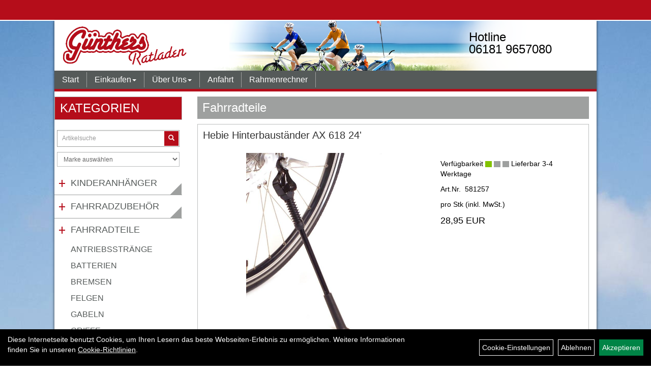

--- FILE ---
content_type: text/html; charset=utf-8
request_url: https://www.guenthersratladen.de/Hinterbaust%C3%A4nder_Hebie_AX_618_24.html
body_size: 7916
content:
<!DOCTYPE html>
<html xmlns="http://www.w3.org/1999/xhtml" xml:lang="de_DE">
<head>
	
	<link rel="apple-touch-icon-precomposed" href="layout/guenthers_ratladen/img/app_icon_180x180.png" />
	<meta name="msapplication-TileImage" content="layout/guenthers_ratladen/img/app_icon_270x270.png" />

	<title>Hebie Hinterbauständer AX 618 24' - Guenthers Ratladen</title>
	<link rel="icon" href="layout/guenthers_ratladen/favicon.ico" type="image/vnd.microsoft.icon">
	<meta http-equiv="X-UA-Compatible" content="IE=edge">
    <meta name="viewport" content="width=device-width, initial-scale=1,user-scalable=no">
	<base href="https://www.guenthersratladen.de/" />
	<link rel="canonical" href="https://www.guenthersratladen.de/Hinterbauständer_Hebie_AX_618_24.html">	
	<meta http-equiv="content-type" content="text/html; charset=utf-8" />
	<meta name="author" content="Guentherratladen" />
	<meta name="publisher" content="Guentherratladen" />
	<meta name="copyright" content="Guentherratladen" />
	<meta name="keywords" content="Hebie, Hinterbauständer, AX, 618, 24'" />
	<meta name="description" content="Hebie Hinterbauständer AX 618 24' - - besonders geeignet für Räder mit spezieller  Rahmenkonstruktion- max 20kg belastbar- 24'" />
	<meta name="page-topic" content="Hebie Hinterbauständer AX 618 24' - - besonders geeignet für Räder mit spezieller  Rahmenkonstruktion- max 20kg belastbar- 24'" />
	<meta name="abstract" content="Hebie Hinterbauständer AX 618 24' - - besonders geeignet für Räder mit spezieller  Rahmenkonstruktion- max 20kg belastbar- 24'" />
	<meta name="classification" content="Hebie Hinterbauständer AX 618 24' - - besonders geeignet für Räder mit spezieller  Rahmenkonstruktion- max 20kg belastbar- 24'" />
	<meta name="audience" content="Alle" />
	<meta name="page-type" content="Webseite" />
	<meta name="robots" content="INDEX,FOLLOW" />	<meta http-equiv="expires" content="86400" /> <!-- 1 Tag -->
	<meta http-equiv="pragma" content="no-cache" />
	<meta http-equiv="cache-control" content="no-cache" />
	<meta http-equiv="Last-Modified" content="Tue, 27 Jan 2026 16:52:12 CET" /> <!-- heute -->
	<meta http-equiv="Content-language" content="de" />
		<link rel="stylesheet" type="text/css" href="layout/guenthers_ratladen/css/bootstrap-3.3.6-dist/css/bootstrap.css" />
	<link rel="stylesheet" type="text/css" href="layout/guenthers_ratladen/js/jquery-simplyscroll-2.0.05/jquery.simplyscroll.css" />
	<link rel="stylesheet" type="text/css" href="layout/guenthers_ratladen/js/camera/css/camera.css" />
	<link rel="shortcut icon" href="layout/guenthers_ratladen/favicon.ico" type="image/x-icon" />
	<!--<link rel="stylesheet" type="text/css" href="js/fancybox/jquery.fancybox-1.3.4.css" media="screen" />-->


	<!--<link rel="stylesheet" type="text/css" href="bx_styles/bx_styles.css" />-->
	<!-- bxSlider CSS file -->
	<!--<link href="js/bxSlider_4.1.2/jquery.bxslider.css" rel="stylesheet" />
	<link href="css/style.css" rel="stylesheet" type="text/css" />-->

	<!-- HTML5 Shim and Respond.js IE8 support of HTML5 elements and media queries -->
	<!-- WARNING: Respond.js doesn't work if you view the page via file:// -->
	<!--[if lt IE 9]>
	  <script src="js/html5shiv.js"></script>
	  <script src="js/respond.min.js"></script>
	<![endif]-->
	<link rel="stylesheet" type="text/css" href="layout/guenthers_ratladen/css/artikel.css" />
<link rel="stylesheet" type="text/css" href="layout/guenthers_ratladen/js/fancybox-2.1.5/source/jquery.fancybox.css" />

	<link rel="stylesheet" type="text/css" href="layout/guenthers_ratladen/css/style.css" />
</head>
<body>
	<div id="message"></div>
	<a href="#" class="backToTop"><span class="glyphicon glyphicon-arrow-up"></span></a>
	<div class="modal fade" id="myModal">
	  <div class="modal-dialog">
		<div class="modal-content">
		  <div class="modal-header">
			<button type="button" class="close" data-dismiss="modal" aria-label="Schließen">&times;</button>
			<h4 class="modal-title"></h4>
		  </div>
		  <div class="modal-body clearfix">
		  </div>
		  <div class="modal-footer">
			<button type="button" class="btn btn-default" data-dismiss="modal">Close</button>
		  </div>
		</div><!-- /.modal-content -->
	  </div><!-- /.modal-dialog -->
	</div><!-- /.modal -->
	<div id="fixedTop">
		<div class="col-xs-12 col-lg-10 col-lg-offset-1 p0">
							
									</div>	
	</div>
	
	<div class="container-fluid p0">
	<div class="col-xs-12 col-lg-10 col-lg-offset-1 p0" id="allaround">
		<div id="headerdiv" class="col-xs-12 p0">
			<div id="headerlogo" class="col-xs-12 col-sm-6 col-md-5">
				<a href="./" title="Guenthers Ratladen">
					<img class="img-responsive" src="layout/guenthers_ratladen/img/logo.png" title="Guenthers Ratladen" alt="Guenthers Ratladen" />
				</a>
			</div>
			<div id="hotline" class="hidden-xs col-sm-4 col-md-4 col-lg-3 pull-right">
				<p>Hotline</p>
<div data-ems-type="emscontact" title="06873 / 950 999 0">06181 9657080</div>			</div>
				
			<div id="xsMainNav" class="visible-xs navbar navbar-default col-xs-12 col-md-12"  role="navigation">
				<button type="button" class="navbar-toggle btn btn-default pull-right collapsed" data-toggle="collapse" data-target="#collapsable-2"><!--#collapsable-2,.navigation_unterkategorien_1-->
					<span class="sr-only">Toggle navigation</span>
					<span class="icon-bar"></span>
					<span class="icon-bar"></span>
					<span class="icon-bar"></span>
				</button>
				<div class="collapse navbar-collapse col-xs-12" id="collapsable-2">
					<div class="visible-xs mobileNaviMain">
					<ul class="ul1 nav navbar-nav" role="list"><li class="cmsLink1 ">
									<a class="" href="https://www.guenthersratladen.de/index.php" title="Start">Start</a>
									</li><li class="dropdown cmsLink1 ">
									<a class="dropdown-toggle " data-toggle="dropdown"  href="#" title="Einkaufen">Einkaufen<span class="caret"></span></a>
									<ul class="dropdown-menu cmsSubUl1" role="list"><li class="cmsSubLi1 ">
														<a class="cmsSubLink" href="https://www.guenthersratladen.de/Artikelverfügbarkeit" title="Artikelverfügbarkeit">Artikelverfügbarkeit</a>
														</li></ul></li><li class="dropdown cmsLink1 ">
									<a class="dropdown-toggle " data-toggle="dropdown"  href="#" title="Über Uns">Über Uns<span class="caret"></span></a>
									<ul class="dropdown-menu cmsSubUl1" role="list"><li class="cmsSubLi1 ">
														<a class="" href="https://www.guenthersratladen.de/impressum.php" title="Impressum">Impressum</a>
														</li><li class="cmsSubLi1 ">
														<a class="" href="https://www.guenthersratladen.de/datenschutz.php" title="Datenschutz">Datenschutz</a>
														</li><li class="cmsSubLi1 ">
														<a class="cmsSubLink" href="https://www.guenthersratladen.de/Artikelverfügbarkeit" title="Artikelverfügbarkeit">Artikelverfügbarkeit</a>
														</li></ul></li><li class="cmsLink1 ">
									<a class="" href="https://www.guenthersratladen.de/Anfahr" title="Anfahrt">Anfahrt</a>
									</li><li class="cmsLink1 ">
									<a class="" href="https://www.guenthersratladen.de/rahmenrechner.php" title="Rahmenrechner">Rahmenrechner</a>
									</li></ul>					<ul class="col-xs-12 nav navbar-stacked Navi_mainkat"><li class="NaviItem_mainkat "><a class="mainlink" href="Kinderanhänger.html" title="Kinderanhänger - Guenthers Ratladen">Kinderanhänger</a></li><li class="NaviItem_mainkat "><a class="mainlink" href="Fahrradzubehör.html" title="Fahrradzubehör - Guenthers Ratladen">Fahrradzubehör</a></li><li class="NaviItem_mainkatSelected "><a class="mainlinkselected selectedKategorie" href="Fahrradteile.html" title="Fahrradteile - Guenthers Ratladen">Fahrradteile</a><ul class="Navi_subkat_1"><li class="NaviItem_subkat_1"><a class="" href="Fahrradteile/Antriebsstränge.html" title="Antriebsstränge - Guenthers Ratladen">Antriebsstränge</a></li><li class="NaviItem_subkat_1"><a class="" href="Fahrradteile/Batterien.html" title="Batterien - Guenthers Ratladen">Batterien</a></li><li class="NaviItem_subkat_1"><a class="" href="Fahrradteile/Bremsen.html" title="Bremsen - Guenthers Ratladen">Bremsen</a></li><li class="NaviItem_subkat_1"><a class="" href="Fahrradteile/Felgen.html" title="Felgen - Guenthers Ratladen">Felgen</a></li><li class="NaviItem_subkat_1"><a class="" href="Fahrradteile/Gabeln.html" title="Gabeln - Guenthers Ratladen">Gabeln</a></li><li class="NaviItem_subkat_1"><a class="" href="Fahrradteile/Griffe.html" title="Griffe - Guenthers Ratladen">Griffe</a></li><li class="NaviItem_subkat_1"><a class="" href="Fahrradteile/Innenlager.html" title="Innenlager - Guenthers Ratladen">Innenlager</a></li><li class="NaviItem_subkat_1"><a class="" href="Fahrradteile/Kassetten_&_Ritzel.html" title="Kassetten & Ritzel - Guenthers Ratladen">Kassetten & Ritzel</a></li><li class="NaviItem_subkat_1"><a class="" href="Fahrradteile/Ketten.html" title="Ketten - Guenthers Ratladen">Ketten</a></li><li class="NaviItem_subkat_1"><a class="" href="Fahrradteile/Laufräder.html" title="Laufräder - Guenthers Ratladen">Laufräder</a></li><li class="NaviItem_subkat_1"><a class="" href="Fahrradteile/Lenker.html" title="Lenker - Guenthers Ratladen">Lenker</a></li><li class="NaviItem_subkat_1"><a class="" href="Fahrradteile/Naben.html" title="Naben - Guenthers Ratladen">Naben</a></li><li class="NaviItem_subkat_1"><a class="" href="Fahrradteile/Pedale.html" title="Pedale - Guenthers Ratladen">Pedale</a></li><li class="NaviItem_subkat_1"><a class="" href="Fahrradteile/Reifen.html" title="Reifen - Guenthers Ratladen">Reifen</a></li><li class="NaviItem_subkat_1"><a class="" href="Fahrradteile/Sättel.html" title="Sättel - Guenthers Ratladen">Sättel</a></li><li class="NaviItem_subkat_1"><a class="" href="Fahrradteile/Sattelstützen.html" title="Sattelstützen - Guenthers Ratladen">Sattelstützen</a></li><li class="NaviItem_subkat_1"><a class="" href="Fahrradteile/Schalthebel.html" title="Schalthebel - Guenthers Ratladen">Schalthebel</a></li><li class="NaviItem_subkat_1"><a class="" href="Fahrradteile/Schaltwerke.html" title="Schaltwerke - Guenthers Ratladen">Schaltwerke</a></li><li class="NaviItem_subkat_1"><a class="" href="Fahrradteile/Schutzbleche.html" title="Schutzbleche - Guenthers Ratladen">Schutzbleche</a></li><li class="NaviItem_subkat_1"><a class="" href="Fahrradteile/Ständer.html" title="Ständer - Guenthers Ratladen">Ständer</a></li><li class="NaviItem_subkat_1"><a class="" href="Fahrradteile/Steuersätze.html" title="Steuersätze - Guenthers Ratladen">Steuersätze</a></li><li class="NaviItem_subkat_1"><a class="" href="Fahrradteile/Vorbauten.html" title="Vorbauten - Guenthers Ratladen">Vorbauten</a></li></ul></li><li class="NaviItem_mainkat "><a class="mainlink" href="Bekleidung.html" title="Bekleidung - Guenthers Ratladen">Bekleidung</a></li><li class="NaviItem_mainkat "><a class="mainlink" href="Schnäppchen.html" title="Schnäppchen - Guenthers Ratladen">Schnäppchen</a></li>
				<li class="NaviItem_mainkat">
					<a class="mainlink" href="sonderangebote.php" title="Guenthers Ratladen - Top Artikel">Top Artikel</a>
				</li>
				<li class="NaviItem_mainkat">
					<a class="mainlink" href="neuigkeiten.php" title="Guenthers Ratladen - Neuheiten">Neuheiten</a>
				</li></ul>					</div>
				</div>
			</div>
		</div>
		<div class="navbar navbar-default hidden-xs col-xs-12 p0" id="mdMainNav">
			<ul class="ul1 nav navbar-nav" role="list"><li class="cmsLink1 ">
									<a class="" href="https://www.guenthersratladen.de/index.php" title="Start">Start</a>
									</li><li class="dropdown cmsLink1 ">
									<a class="dropdown-toggle " data-toggle="dropdown"  href="#" title="Einkaufen">Einkaufen<span class="caret"></span></a>
									<ul class="dropdown-menu cmsSubUl1" role="list"><li class="cmsSubLi1 ">
														<a class="cmsSubLink" href="https://www.guenthersratladen.de/Artikelverfügbarkeit" title="Artikelverfügbarkeit">Artikelverfügbarkeit</a>
														</li></ul></li><li class="dropdown cmsLink1 ">
									<a class="dropdown-toggle " data-toggle="dropdown"  href="#" title="Über Uns">Über Uns<span class="caret"></span></a>
									<ul class="dropdown-menu cmsSubUl1" role="list"><li class="cmsSubLi1 ">
														<a class="" href="https://www.guenthersratladen.de/impressum.php" title="Impressum">Impressum</a>
														</li><li class="cmsSubLi1 ">
														<a class="" href="https://www.guenthersratladen.de/datenschutz.php" title="Datenschutz">Datenschutz</a>
														</li><li class="cmsSubLi1 ">
														<a class="cmsSubLink" href="https://www.guenthersratladen.de/Artikelverfügbarkeit" title="Artikelverfügbarkeit">Artikelverfügbarkeit</a>
														</li></ul></li><li class="cmsLink1 ">
									<a class="" href="https://www.guenthersratladen.de/Anfahr" title="Anfahrt">Anfahrt</a>
									</li><li class="cmsLink1 ">
									<a class="" href="https://www.guenthersratladen.de/rahmenrechner.php" title="Rahmenrechner">Rahmenrechner</a>
									</li></ul>		</div>
				<div id="maindiv" class="col-xs-12 p0">
			<div id="navidiv" class="hidden-xs col-sm-4 col-md-3 pl0">
				<div class="col-xs-12 blockTitle">
					<span class="heading3">Kategorien</span>
				</div>
				<div id="headersucher" class="col-xs-12">
					
<div id="schnellsuche" class="col-xs-12 nopadding">
	<form method="get" action="suche.php" id="searchForm" accept-charset="UTF-8">
	<div class="input-group">
		<input value="" id="suchfeld" class="form-control" name="suchbegriff" type="text" placeholder="Artikelsuche" onfocus="this.form.suchbegriff.value = '';" />
		<span class="input-group-btn" >
			<button class="btn btn-default" type="button" onclick="submit();"><span class="glyphicon glyphicon-search"></span></button>
		</span>	
		<input name="beschr" value="1" type="hidden" />
	</div>
	</form>
	<div class="searchPreview col-xs-12 thumbnail"></div>
</div>					
<div id="markendiv" class="boxstyle hidden-xs col-xs-12 p0">
<form method="get" action="hersteller.php" id="herstellerform">
<select aria-label="Marke auswählen" name="hersteller" onchange="if (this.value!=''){this.form.submit()}" class="form-control">
			<option value="">	Marke auswählen</option>
			<option value="AGU">	AGU	</option><option value="Anlun">	Anlun	</option><option value="Asista">	Asista	</option><option value="Axa">	Axa	</option><option value="becocell">	becocell	</option><option value="Beto">	Beto	</option><option value="Busch%20%2B%20M%C3%BCller">	Busch + Müller	</option><option value="Cellsius">	Cellsius	</option><option value="CN%20Spokes">	CN Spokes	</option><option value="Diverse">	Diverse	</option><option value="Elite">	Elite	</option><option value="ergotec">	ergotec	</option><option value="Fasi">	Fasi	</option><option value="Fibrax">	Fibrax	</option><option value="Hebie">	Hebie	</option><option value="Klickfix">	Klickfix	</option><option value="KMC">	KMC	</option><option value="Kool%20Stop">	Kool Stop	</option><option value="Levior">	Levior	</option><option value="M-Wave">	M-Wave	</option><option value="Maxell">	Maxell	</option><option value="Messingschlager">	Messingschlager	</option><option value="Neco">	Neco	</option><option value="Norco">	Norco	</option><option value="Pieper">	Pieper	</option><option value="Pletscher">	Pletscher	</option><option value="Point">	Point	</option><option value="Pro%20Max">	Pro Max	</option><option value="Promax">	Promax	</option><option value="Racktime">	Racktime	</option><option value="Rigida">	Rigida	</option><option value="Rixen%20%2B%20Kaul">	Rixen + Kaul	</option><option value="Roland">	Roland	</option><option value="Roto">	Roto	</option><option value="RST">	RST	</option><option value="Samox">	Samox	</option><option value="Sapim">	Sapim	</option><option value="Schwalbe">	Schwalbe	</option><option value="Shimano">	Shimano	</option><option value="Sigma%20Sport">	Sigma Sport	</option><option value="SKS">	SKS	</option><option value="Smart">	Smart	</option><option value="Sony">	Sony	</option><option value="Thun">	Thun	</option><option value="Tip%20Top">	Tip Top	</option><option value="Unix">	Unix	</option><option value="Ursus">	Ursus	</option><option value="Varta">	Varta	</option><option value="Velo">	Velo	</option><option value="Ventura">	Ventura	</option><option value="VP">	VP	</option><option value="Weldtite">	Weldtite	</option><option value="Widek">	Widek	</option><option value="Zefal">	Zefal	</option>
			</select>
</form>
</div>				</div>
				<ul class="col-xs-12 nav navbar-stacked Navi_mainkat"><li class="NaviItem_mainkat "><a class="mainlink" href="Kinderanhänger.html" title="Kinderanhänger - Guenthers Ratladen">Kinderanhänger</a></li><li class="NaviItem_mainkat "><a class="mainlink" href="Fahrradzubehör.html" title="Fahrradzubehör - Guenthers Ratladen">Fahrradzubehör</a></li><li class="NaviItem_mainkatSelected "><a class="mainlinkselected selectedKategorie" href="Fahrradteile.html" title="Fahrradteile - Guenthers Ratladen">Fahrradteile</a><ul class="Navi_subkat_1"><li class="NaviItem_subkat_1"><a class="" href="Fahrradteile/Antriebsstränge.html" title="Antriebsstränge - Guenthers Ratladen">Antriebsstränge</a></li><li class="NaviItem_subkat_1"><a class="" href="Fahrradteile/Batterien.html" title="Batterien - Guenthers Ratladen">Batterien</a></li><li class="NaviItem_subkat_1"><a class="" href="Fahrradteile/Bremsen.html" title="Bremsen - Guenthers Ratladen">Bremsen</a></li><li class="NaviItem_subkat_1"><a class="" href="Fahrradteile/Felgen.html" title="Felgen - Guenthers Ratladen">Felgen</a></li><li class="NaviItem_subkat_1"><a class="" href="Fahrradteile/Gabeln.html" title="Gabeln - Guenthers Ratladen">Gabeln</a></li><li class="NaviItem_subkat_1"><a class="" href="Fahrradteile/Griffe.html" title="Griffe - Guenthers Ratladen">Griffe</a></li><li class="NaviItem_subkat_1"><a class="" href="Fahrradteile/Innenlager.html" title="Innenlager - Guenthers Ratladen">Innenlager</a></li><li class="NaviItem_subkat_1"><a class="" href="Fahrradteile/Kassetten_&_Ritzel.html" title="Kassetten & Ritzel - Guenthers Ratladen">Kassetten & Ritzel</a></li><li class="NaviItem_subkat_1"><a class="" href="Fahrradteile/Ketten.html" title="Ketten - Guenthers Ratladen">Ketten</a></li><li class="NaviItem_subkat_1"><a class="" href="Fahrradteile/Laufräder.html" title="Laufräder - Guenthers Ratladen">Laufräder</a></li><li class="NaviItem_subkat_1"><a class="" href="Fahrradteile/Lenker.html" title="Lenker - Guenthers Ratladen">Lenker</a></li><li class="NaviItem_subkat_1"><a class="" href="Fahrradteile/Naben.html" title="Naben - Guenthers Ratladen">Naben</a></li><li class="NaviItem_subkat_1"><a class="" href="Fahrradteile/Pedale.html" title="Pedale - Guenthers Ratladen">Pedale</a></li><li class="NaviItem_subkat_1"><a class="" href="Fahrradteile/Reifen.html" title="Reifen - Guenthers Ratladen">Reifen</a></li><li class="NaviItem_subkat_1"><a class="" href="Fahrradteile/Sättel.html" title="Sättel - Guenthers Ratladen">Sättel</a></li><li class="NaviItem_subkat_1"><a class="" href="Fahrradteile/Sattelstützen.html" title="Sattelstützen - Guenthers Ratladen">Sattelstützen</a></li><li class="NaviItem_subkat_1"><a class="" href="Fahrradteile/Schalthebel.html" title="Schalthebel - Guenthers Ratladen">Schalthebel</a></li><li class="NaviItem_subkat_1"><a class="" href="Fahrradteile/Schaltwerke.html" title="Schaltwerke - Guenthers Ratladen">Schaltwerke</a></li><li class="NaviItem_subkat_1"><a class="" href="Fahrradteile/Schutzbleche.html" title="Schutzbleche - Guenthers Ratladen">Schutzbleche</a></li><li class="NaviItem_subkat_1"><a class="" href="Fahrradteile/Ständer.html" title="Ständer - Guenthers Ratladen">Ständer</a></li><li class="NaviItem_subkat_1"><a class="" href="Fahrradteile/Steuersätze.html" title="Steuersätze - Guenthers Ratladen">Steuersätze</a></li><li class="NaviItem_subkat_1"><a class="" href="Fahrradteile/Vorbauten.html" title="Vorbauten - Guenthers Ratladen">Vorbauten</a></li></ul></li><li class="NaviItem_mainkat "><a class="mainlink" href="Bekleidung.html" title="Bekleidung - Guenthers Ratladen">Bekleidung</a></li><li class="NaviItem_mainkat "><a class="mainlink" href="Schnäppchen.html" title="Schnäppchen - Guenthers Ratladen">Schnäppchen</a></li>
				<li class="NaviItem_mainkat">
					<a class="mainlink" href="sonderangebote.php" title="Guenthers Ratladen - Top Artikel">Top Artikel</a>
				</li>
				<li class="NaviItem_mainkat">
					<a class="mainlink" href="neuigkeiten.php" title="Guenthers Ratladen - Neuheiten">Neuheiten</a>
				</li></ul>				
								<div class="col-xs-12 blockTitle">
					<span class="heading3">Kontakt</span>
				</div>
				<div class="col-xs-12 kontaktBox">
					<div class="col-xs-12">
						Günthers Ratladen<br />
						Gutenbergstrasse 7<br />
						63456 Hanau<br />
						<span class="icon_telefon">T: 06181 9657080</span><br />
						<span class="icon_fax">F: 06181 9657084</span><br />
						<span class="icon_mail">info(at)guenthersratladen.de</span><br />
						<br />
						<strong>Öffnungszeiten</strong>
						<p>Mo :&nbsp;&nbsp; 9:30 - 13:00</p>

<p>Di&nbsp; :&nbsp;&nbsp; 15:00 - 19:00</p>

<p>Mi&nbsp; :&nbsp;&nbsp; 9:30 - 13:00</p>

<p>Do :&nbsp;&nbsp; 15:00 - 19:00</p>

<p>Fr&nbsp; : &nbsp;&nbsp; 9:30 - 13:00 / 15:00 - 19:00<p/>

Sa :&nbsp; 11:00 - 13:00</p>
					</div>
				</div>
			</div>
			
			<div id="inhaltdivstart" class="col-xs-12 col-sm-8 col-md-9 p0">
				
								
<div id="artikel_inhalt" class="col-xs-12">
					<div class="artikeldetaildiv col-xs-12 col-sm-12 col-md-12 p0">
					
		<h1 class="title"><a href="Fahrradteile.html">Fahrradteile</a></h1>
	
				
	<div class="artikeldetaildiv_top col-xs-12 nopadding thumbnail ">
	
		
		<h1>Hebie Hinterbaust&auml;nder AX 618 24&#039;</h1>
		<div class="productNewReduced"></div>
		<div class="artikeldetaildiv_top_left col-xs-12 col-sm-12 col-md-7 thumbnail">
			<div class="col-xs-12">
				<a class="lightbox fancybox.image" href="getimage.php?artikelid=999999-581257&size=xl&image=1" title="Hebie Hinterbaust&auml;nder AX 618 24&#039;">
					<img src="getimage.php?artikelid=999999-581257&size=xl&image=1" title="Hebie Hinterbaust&auml;nder AX 618 24&#039;" alt="Hebie Hinterbaust&auml;nder AX 618 24&#039;" onError="this.onerror=null;this.src='layout/'guenthers_ratladen/img/keinbild_1.jpg'"/>
				</a>
			</div>
			
			<div class="col-xs-12">
							
				<div class="minibilder col-xs-12 nopadding">
								
					
				
								
					
				
								
					
				
								
					
				
				
				</div>
			
				
				<br />
				<div class="artikelhersteller text-center col-xs-12 nopadding"><img src="https://www.guenthersratladen.de/content/images/hersteller/hebie.jpg" alt="Hebie" title="Hebie" /></div>
			</div>
			
		</div>
		<div class="artikeldetaildiv_top_right col-xs-12 col-sm-12 col-md-5">		
			<div class="col-xs-12 produktInfoInner">
				<div class="col-xs-12 produktInfoVerfuegbarkeit">
					<span>Verfügbarkeit <img src="https://www.guenthersratladen.de/layout/guenthers_ratladen/img/ampel_gruen.gif" title="Lieferbar 3-4 Werktage" alt="Lieferbar 3-4 Werktage" />&nbsp;Lieferbar 3-4 Werktage</span>
				</div>
				<div class="col-xs-12 produktInfoVerfuegbarkeit">
					<span>Art.Nr.&nbsp; 581257</span>
				</div>
					
				<p> pro Stk (inkl. MwSt.)</p>
	        	<span class="siesparen pull-right"></span>
				<span class="preisanzeige">28,95 EUR</span>
			</div>	
        	<div class="col-xs-12 produktInfoWarenkorb nopadding">
				<form method="post" class="col-xs-12 nopadding" action="artikelview.php" id="artikel999999-581257">
					<div class="warenkorb">
						<div class="warenkorbmenge input-group">
							
							
						</div>
						<div class="warenkorbbild col-xs-6"></div>
					</div>
				</form>
				<span class="versandkostenfrei"></span>
				<span class="versandkostenfreielektronisch"></span>
			</div>
		</div>
	</div>
	
					
	<div class="tab-content col-xs-12">
	
				
		<ul class="nav nav-tabs" role="tablist" id="tabs">
	  		<li class="active"><a href="#Produktdetails">Produktdetails</a></li>
			<!--{CHILDTABS}-->
							
			<li><a href="#fragen">Fragen zum Artikel</a></li>
			
				
							
			<li><a href="#callback">Rückruf zum Artikel</a></li>
			
				
			
		</ul>
		<div id="Produktdetails" class="tab-pane fade active in clearfix">
			 schwarz Befestigung unter der Schnellspannachse<br />oder unter der Nabenachse, <br />gute Standfestigkeit durch großen Fuß, <br />Tragkraft 20 Kg<br /><br />
			- besonders geeignet für Räder mit spezieller<br />  Rahmenkonstruktion<br />- max 20kg belastbar<br />- 24'<br /><br />
			
			
			
			
			<div class="hidden">
				<script type="application/ld+json">
            {"@context":"https:\/\/schema.org","@type":"Product","category":"Fahrradteile","sku":"581257","gtin":"4021834061827","name":"Hebie Hinterbaust\u00e4nder AX 618 24'","description":"- besonders geeignet f&uuml;r R&auml;der mit spezieller  Rahmenkonstruktion- max 20kg belastbar- 24&#039;","brand":"Hebie","offers":{"@type":"offer","availability":"https:\/\/schema.org\/InStock","price":"28.95","priceCurrency":"EUR","priceValidUntil":"2026-01-28","url":"https:\/\/www.guenthersratladen.de\/Hinterbaust\u00e4nder_Hebie_AX_618_24.html"},"image":{"@type":"ImageObject","contentUrl":"https:\/\/www.guenthersratladen.de\/getimage.php?artikelid=999999-581257&size=xl&image=1","name":"Hebie Hinterbaust\u00e4nder AX 618 24' ,Hebie"}}
        </script>
			</div>
		</div>
		<!--<div id="childartikel" class="tab-pane fade">
			
			<div class="clearfix"></div>
		</div>-->
						
		<div id="fragen" class="tab-pane fade">
			
			<div class=" anyForm mb10 " data-type="question" data-id="2">
				<div class="form-group ui-sortable-handle" id="Name" data-original-name="Name" data-type="Input"><label class="" for="input06978df2c33f2e181450428">Ihr Name</label><input class="form-control" name="Name" tabindex="0" id="input06978df2c33f2e181450428"></div><div class="form-group ui-sortable-handle" id="email" data-original-name="email" data-type="Email"><label class="required" for="input16978df2c33f6d473401687">E-Mail-Adresse</label><input class="form-control" required="" name="email" id="input16978df2c33f6d473401687"></div><div class="form-group ui-sortable-handle" id="Frage" data-original-name="Frage" data-type="Textarea"><label class="required" for="Textarea1">Textfeld</label><textarea class="form-control" id="Textarea1" tabindex="0" name="Frage" required=""></textarea></div>

		
			<div class="form-group mb10">
				<label for="copy6978df2c33c93864376917">Ich möchte eine Kopie dieser Nachricht erhalten</label>
				<input id="copy6978df2c33c93864376917" type="checkbox" name="_request_copy" value="1" />
			</div>
			<!--<div class="form-group requestCopyEMail">
				<label>Ihre E-Mail-Adresse</label>
				<input name="_customer_email" value="" />
			</div>-->
			<div class="form-group clearfix mb10">
				<label for="cap6978df2c33ca0765508636">Sicherheitscode</label>
				<div>
					<img class="captcha_image" src="https://www.guenthersratladen.de/includes/captcha/captcha.php" alt="CAPTCHA Image" /><br />
					<p>Bitte geben Sie die Buchstaben und Zahlen aus dem Bild hier ein. Achten Sie auf Groß- und Kleinschreibung.</p>
					<input id="cap6978df2c33ca0765508636" type="text" name="captcha_code" size="10" maxlength="6" class="form-control"  aria-label="Captcha" />		
				</div>
			</div><input name="artikelid" value="999999-581257" type="hidden" />
			<div class="form-group" id="Checkbox_Datenschutz" data-original-name="Checkbox_Datenschutz" data-type="Checkbox" data-index="-1">
				<label class="required" for="ds6978df2c33ca7246922957">
					Die <a href="/datenschutz.php" target="_blank">Datenschutzerklärung</a> habe ich zur Kenntnis genommen.
				</label>
				<input id="ds6978df2c33ca7246922957" class="" name="Checkbox_Datenschutz" value="1" required="" type="checkbox">
			</div>
				<input name="id" value="2" type="hidden"/>
				<input name="action" value="sendAnyForm" type="hidden"/>
				<button class="btn btn-primary submitAnyForm">Abschicken</button>
				<p style="font-size: 14px;color: #B60000;margin-top:10px">* = Pflichtangabe</p>
			</div>
			<div class="clearfix"></div>
		</div>
		
				
						
		<div id="callback" class="tab-pane fade">
			
			<div class=" anyForm mb10 " data-type="callback" data-id="3">
				<div class="form-group ui-sortable-handle" id="Name" data-original-name="Name" data-type="Input"><label class="" for="input06978df2c34278411233361">Ihr Name</label><input class="form-control" name="Name" tabindex="0" id="input06978df2c34278411233361"></div><div class="form-group ui-sortable-handle" id="Telefonnummer" data-original-name="Telefonnummer" data-type="Input"><label class="required" for="input16978df2c34294593082239">Ihre Telefonnummer</label><input class="form-control" name="Telefonnummer" required="" id="input16978df2c34294593082239"></div>

		
			<div class="form-group clearfix mb10">
				<label for="cap6978df2c341bb638380421">Sicherheitscode</label>
				<div>
					<img class="captcha_image" src="https://www.guenthersratladen.de/includes/captcha/captcha.php" alt="CAPTCHA Image" /><br />
					<p>Bitte geben Sie die Buchstaben und Zahlen aus dem Bild hier ein. Achten Sie auf Groß- und Kleinschreibung.</p>
					<input id="cap6978df2c341bb638380421" type="text" name="captcha_code" size="10" maxlength="6" class="form-control"  aria-label="Captcha" />		
				</div>
			</div><input name="artikelid" value="999999-581257" type="hidden" />
			<div class="form-group" id="Checkbox_Datenschutz" data-original-name="Checkbox_Datenschutz" data-type="Checkbox" data-index="-1">
				<label class="required" for="ds6978df2c341c5429723135">
					Die <a href="/datenschutz.php" target="_blank">Datenschutzerklärung</a> habe ich zur Kenntnis genommen.
				</label>
				<input id="ds6978df2c341c5429723135" class="" name="Checkbox_Datenschutz" value="1" required="" type="checkbox">
			</div>
				<input name="id" value="3" type="hidden"/>
				<input name="action" value="sendAnyForm" type="hidden"/>
				<button class="btn btn-primary submitAnyForm">Abschicken</button>
				<p style="font-size: 14px;color: #B60000;margin-top:10px">* = Pflichtangabe</p>
			</div>
			<div class="clearfix"></div>
		</div>
		
				
		
	</div>
	
	
	
</div>
								
				</div>
			</div><!-- ENDE INHALT-->
			<div class="hidden-xs hidden-sm col-xs-12" id="scroller">
				<p><img alt="" src="/userfiles/image/Logos/agu.jpg" /><img alt="" src="/userfiles/image/Logos/Frappe.jpg" /><img alt="" src="/userfiles/image/Logos/schwalbe.jpg" /><img alt="" src="/userfiles/image/Logos/sigma.jpg" /><img alt="" src="/userfiles/image/Logos/rock_machine.jpg" /><img alt="" src="/userfiles/image/Logos/shimano.jpg" /><img alt="" src="/userfiles/image/Logos/superior.jpg" /></p>
			</div>
		</div><!-- EDNE Maindiv -->	
		<div id="footer" class="col-xs-12 col-md-12">
			<div class="wrapper col-xs-12">
				<div class="col-xs-12 col-sm-6 col-md-2">
					<a href="./" title="Guenthers Ratladen">
						<img class="img-responsive" src="layout/guenthers_ratladen/img/logo.png" title="Guenthers Ratladen" alt="Guenthers Ratladen" />
					</a>
					<div class="col-xs-12 mt10 mb10 visible-xs">
						<strong>Öffnungszeiten</strong>
					<p>Mo :&nbsp;&nbsp; 9:30 - 13:00</p>

<p>Di&nbsp; :&nbsp;&nbsp; 15:00 - 19:00</p>

<p>Mi&nbsp; :&nbsp;&nbsp; 9:30 - 13:00</p>

<p>Do :&nbsp;&nbsp; 15:00 - 19:00</p>

<p>Fr&nbsp; : &nbsp;&nbsp; 9:30 - 13:00 / 15:00 - 19:00<p/>

Sa :&nbsp; 11:00 - 13:00</p>
					</div>
				</div>
				<div class="col-xs-12 col-md-4">
					<div class="col-xs-12 col-sm-6">
						<span class="footer_heading">Unser Unternehmen</span>
						<ul class="ul14 nav nav-stacked col-xs-12" role="list"><li class="cmsLink14 ">
									<a class="" href="https://www.guenthersratladen.de/Kontak" title="Kontakt">Kontakt</a>
									</li><li class="cmsLink14 ">
									<a class="" href="https://www.guenthersratladen.de/Kontak" title="Öffnungszeiten">Öffnungszeiten</a>
									</li><li class="cmsLink14 ">
									<a class="" href="https://www.guenthersratladen.de/impressum.php" title="Impressum">Impressum</a>
									</li><li class="cmsLink14 ">
									<a class="" href="https://www.guenthersratladen.de/datenschutz.php" title="Datenschutz">Datenschutz</a>
									</li><li class="cmsLink14 ">
									<a class="" href="https://www.guenthersratladen.de/batterieentsorgung.php" title="Batterieentsorgung">Batterieentsorgung</a>
									</li></ul>					</div>
					<div class="col-xs-12 col-sm-6">
						<span class="footer_heading">Ihr Einkauf</span>
						<ul class="ul12 nav nav-stacked col-xs-12" role="list"><li class="cmsLink12 ">
									<a class="" href="https://www.guenthersratladen.de/agb.php" title="AGB">AGB</a>
									</li><li class="cmsLink12 ">
									<a class="" href="https://www.guenthersratladen.de/sonderangebote.php" title="Top Artikel">Top Artikel</a>
									</li></ul>					</div>
				</div>	
				<div class="hidden-xs col-sm-12 col-md-3 zm">
									</div>
				<div class="hidden-xs col-sm-12 col-md-3">
									</div>
			</div>	
		</div>
	</div>
</div>		
	<script type="text/javascript">
		var baseURL		= 'https://www.guenthersratladen.de/';
	</script>
			<script src="layout/guenthers_ratladen/js/cc.min.js" >
	
	</script>	
	<script type="text/javascript" src="layout/guenthers_ratladen/js/jquery-1.11.3.min.js"></script>
	<script type="text/javascript" src="layout/guenthers_ratladen/js/jquery-ui.easing-only.min.js"></script>
	<script type="text/javascript" src="layout/guenthers_ratladen/css/bootstrap-3.3.6-dist/js/bootstrap.min.js"></script>
	<script type="text/javascript" src="layout/guenthers_ratladen/js/jquery-simplyscroll-2.0.05/jquery.simplyscroll.min.js"></script>
	<script type="text/javascript" src="layout/guenthers_ratladen/js/news/jqNewsV2.0.js"></script>
	<script src="layout/guenthers_ratladen/js/camera/scripts/jquery.easing.1.3.js"></script>
	<script src="layout/guenthers_ratladen/js/camera/scripts/jquery.mobile.customized.min.js"></script>	
	<script src="layout/guenthers_ratladen/js/camera/scripts/camera.min.js"></script>
	<script type="text/javascript" src="layout/guenthers_ratladen/js/main.js"></script>
<script type="text/javascript" src="layout/guenthers_ratladen/js/fancybox-2.1.5/source/jquery.fancybox.pack.js"></script>
<script type="text/javascript">
	$(document).ready(function(){
		if ($('a.lightbox').fancybox !== undefined){
			$('a.lightbox').fancybox({
				'transitionIn'		: 'elastic',
				'transitionOut'		: 'elastic',
				'titlePosition' 	: 'outside',
				'type'				: 'image', 
				'titleFormat'		: function(title, currentArray, currentIndex, currentOpts) {
					return '<span id="fancybox-title-over">Image ' + (currentIndex + 1) + ' / ' + currentArray.length + (title.length ? ' &nbsp; ' + title : '') + '</span>';
				}
			});
		}	
		
	});
	
	function doAsk(id){
		json = $('#article_question').serializeArray();	
		if ($.trim($('input[name="question_name"]').val()) == ""){
			$('input[name="question_name"]').focus()
			showMsg("error", "Sie müssen Ihren Namen eingeben!");
		}else if ($.trim($('input[name="question_email"]').val()) == ""){
			$('input[name="question_email"]').focus();
			showMsg("error", "Sie müssen Ihre E-Mail-Adresse eingeben!");
		}else if ($.trim($('textarea[name="question"]').val()) == ""){
			$('textarea[name="question"]').focus()
			showMsg("error", "Sie müssen Ihre Frage eingeben!");
		}else{
			json.push({"name" : "artikelid", "value" : id});
			json.push({"name" : "action", "value" : "askquestion"});
			postIt(json, function(res){
				if (res.state == "success"){$('#article_question')[0].reset();}
			});
		}
	}
	
	function doCallback(id){
		json = $('#article_callback').serializeArray();	
		if ($.trim($('input[name="callback_name"]').val()) == ""){
			$('input[name="callback_name"]').focus()
			showMsg("error", "Sie müssen Ihren Namen eingeben!");
		}else if ($.trim($('input[name="callback_telefon"]').val()) == ""){
			$('input[name="callback_telefon"]').focus();
			showMsg("error", "Sie müssen Ihre Telefonnummer eingeben!");
		}else{
			json.push({"name" : "artikelid", "value" : id});
			json.push({"name" : "action", "value" : "getcallback"});
			postIt(json, function(res){
				if (res.state == "success"){$('#article_callback')[0].reset();}
			});
		}
	}
	
	function doTellaFriend(id){
		json = $('#article_tellafriend').serializeArray();	
		if ($.trim($('input[name="tellafriend_name_sender"]').val()) == ""){
			$('input[name="tellafriend_name_sender"]').focus()
			showMsg("error", "Sie müssen Ihren Namen eingeben!");
		}else if ($.trim($('input[name="tellafriend_email_sender"]').val()) == ""){
			$('input[name="tellafriend_email_sender"]').focus();
			showMsg("error", "Sie müssen Ihre E-Mail-Adresse eingeben!");
		}else if ($.trim($('input[name="tellafriend_name_adressat"]').val()) == ""){
			$('input[name="tellafriend_name_adressat"]').focus();
			showMsg("error", "Sie müssen den Namen Ihres Freundes eingeben!");
		}else if ($.trim($('input[name="tellafriend_email_adressat"]').val()) == ""){
			$('input[name="tellafriend_email_adressat"]').focus();
			showMsg("error", "Sie müssen die E-Mail-Adresse Ihres Freundes eingeben!");
		}else if ($.trim($('textarea[name="tellafriend_message"]').val()) == ""){
			$('textarea[name="tellafriend_message"]').focus();
			showMsg("error", "Sie müssen Ihre Nachricht eingeben!");
		}else{
			json.push({"name" : "artikelid", "value" : id});
			json.push({"name" : "action", "value" : "tellafriend"});
			postIt(json, function(res){
				if (res.state == "success"){$('#article_tellafriend')[0].reset();}
			});
		}
	}
</script>
		<div class="col-cs-12" id="cookie_information">
			<div class="col-xs-12 col-md-8" id="cookie_information_text">
				Diese Internetseite benutzt Cookies, um Ihren Lesern das beste Webseiten-Erlebnis zu ermöglichen. Weitere Informationen finden Sie in unseren <a href="https://www.guenthersratladen.de/cookie_policy.php">Cookie-Richtlinien</a>.
			</div>
			<div class="col-xs-12 col-md-4 text-right" id="cookie_information_link">
				<a href="cookie.php">Cookie-Einstellungen</a>
	<a href="javascript:denyCookies();">Ablehnen</a>
	<a class="accept_cookie_btn" href="javascript:acceptCookies();">Akzeptieren</a>
			</div>
		</div>
		

<script type="application/ld+json">
            {"@context":"https:\/\/schema.org","@type":"Organization","name":"G\u00fcnthers Ratladen","url":"guenthersratladen.de","logo":"https:\/\/www.guenthersratladen.de\/layout\/guenthers_ratladen\/img\/app_icon.png"}
        </script></body>
</html><script>
	document.addEventListener('DOMContentLoaded', function(ev){
		document.dispatchEvent(new CustomEvent('ems.show-artikel', {
			bubbles : true, 
			detail: false		}));
	})
</script><!-- Time: 0.21891808509827 --><!-- Time: 0.21892905235291 -->


--- FILE ---
content_type: text/css
request_url: https://www.guenthersratladen.de/layout/guenthers_ratladen/css/style.css
body_size: 4776
content:
._email_kunde_{display:none!important;}
body{
	font-family 	: Arial, Helvetica, sans-serif;
	color 			: #000000;
	background		: url("img/back.jpg") no-repeat fixed;
}
.anyForm img{max-width : 100%;}
.anyForm label.required:after{
	content : "*";
	font-size : 14px;
	color : red;
	margin-left : 10px;
	line-height : 14px;
}
.anyForm input[type="checkbox"]{margin-left : 10px !important;}
.anyForm .text-content{margin-bottom : 10px !important;}
a{color : #000;}
a.highlight{background : #DDDDDD; padding:2px 5px;}
img{max-width : 100%;}
#myModal{z-index:999999}
#myModal .modal-xlg{width : 1000px;max-width:100%;}
#message{position:fixed;top:0px;left:0px;right:0px; display:none;z-index:1999999;}
#message .alert{width:100%;}
#message .alert h4{margin:0px;}
#searchForm{margin : 0px;}
.pt0,.p0	{padding-top 	: 0px;}
.pr0,.p0	{padding-right 	: 0px;}
.pb0,.p0	{padding-bottom : 0px;}
.pl0,.p0	{padding-left 	: 0px;}

.pt5,.p5	{padding-top 	: 5px;}
.pr5,.p5	{padding-right 	: 5px;}
.pb5,.p5	{padding-bottom : 5px;}
.pl5,.p5	{padding-left 	: 5px;}

.pt15,.p15	{padding-top 	: 15px;}
.pr15,.p15	{padding-right 	: 15px;}
.pb15,.p15	{padding-bottom : 15px;}
.pl15,.p15	{padding-left 	: 15px;}

.pt30,.p30	{padding-top 	: 30px;}
.pr30,.p30	{padding-right 	: 30px;}
.pb30,.p30	{padding-bottom : 30px;}
.pl30,.p30	{padding-left 	: 30px;}


.mt0,.m0	{margin-top 	: 0px;}
.mr0,.m0	{margin-right 	: 0px;}
.mb0,.m0	{margin-bottom 	: 0px;}
.ml0,.m0	{margin-left 	: 0px;}

.mt5,.m5	{margin-top 	: 5px;}
.mr5,.m5	{margin-right 	: 5px;}
.mb5,.m5	{margin-bottom 	: 5px;}
.ml5,.m5	{margin-left	: 5px;}

.mt10,.m10	{margin-top 	: 10px;}
.mr10,.m10	{margin-right 	: 10px;}
.mb10,.m10	{margin-bottom 	: 10px;}
.ml10,.m10	{margin-left	: 10px;}

.mt20,.m20	{margin-top 	: 20px;}
.mr20,.m20	{margin-right 	: 20px;}
.mb20,.m20	{margin-bottom 	: 20px;}
.ml20,.m20	{margin-left	: 20px;}
.strong{font-weight:bold;} 
.bg{font-size : 18px;}

.parm3 p{margin-bottom : 3px;}

#allaround{
	position			:relative;
    background-color	: #ffffff;
    box-shadow			: 0 0 5px rgba(0, 0, 0, 0.75);
	margin-bottom 		: 45px;
}
#mdMainNav{margin-bottom : 0px;}
#mdMainNav ul li.dropdown:hover .dropdown-menu{display : block;}
#maindiv{margin : 10px 0px 0px 0px;}

/*==== Alerts - Start ====*/
.alert{
	font-weight 		: bold;
	border-radius 		: 0px;
	color				: #fff;
	position			: relative;
}
.alert.alert-xs{padding:5px 10px;}
.alert h4 > span{
	line-height : 28px;
	margin-left : 25px;
}
.alert h4 > span:before{
	position		: absolute;
	left 			: 10px;
	display			: inline-block;
	font-family		: 'Glyphicons Halflings';
	font-style		: normal;
	font-weight		: 400;
	line-height		: 28px;
	font-size 		: 24px;
	margin-right	: 10px;
	-webkit-font-smoothing	: antialiased;
	-moz-osx-font-smoothing	: grayscale;
}
.alert-success{
	background-color	: #85C800;
	border 				: 1px solid #97DA22;
}
.alert-success h4 > span:before{
	content : '\e084';
}

.alert-danger{
	background-color	: #C40303;
	border 				: 1px solid #D21D0C;
}
.alert-danger h4 > span:before{
	content : '\e083';
}

.alert-warning{
	background-color	: #E8990F;
	border 				: 1px solid #FAA822;
}
.alert-warning h4 > span:before{
	content : '\e101';
}

.alert.alert-noicon h4 > span{margin-left : 0px;}
.alert.alert-noicon h4 > span:before{content : "";}
/*==== Alerts - End ====*/

/*==== Teaser - Start ====*/
.emotion_img{width : 100%;}
#teaserinhalt, div.ems_slider{
	display 		: inline-block;
	position		: relative;
	width 			: 100%;
	padding 		: 0px;
	margin-top 		: 0px;
	margin-bottom 	: 10px;
	overflow 		: hidden;
}
#teaserinhalt ul, div.ems_slider ul{
	width : 100%;
	margin : 0px;
	padding : 0px;
}
#teaserinhalt ul li, div.ems_slider ul li{
	list-style : none;
	width : 100%;
}
#teaserinhalt ul li img, div.ems_slider ul li img{
	max-width : 100%;
	width : 100%;
}
/*==== Teaser - End ====*/

/*==== Special Button - Start ====*/
.btn-green{color : #B50D1A;}
.btn-green:hover{color :#95E000;}

.btn.btn-green{background-color : #B50D1A; color : #ffffff; border: 1px solid #74A01C;}
.btn.btn-green:hover{background-color :#669606; color : #ffffff;}
/*==== Special Button - End ====*/


/*==== Special überschriften - Start ====*/
.blockTitle {
    background		: #B50D1A none repeat scroll 0 0;
    border			: 1px solid #bcbebf;
    color			: #ffffff;
    display			: inline-block;
    font-size		: 24px;
    line-height		: 24px;
    margin-bottom	: 10px;
    padding			: 10px;
    text-transform	: uppercase;
}
h1.title, h3.title {
    background-color	: #9ea09f;
    margin-top			: 0;
    padding				: 0;
	color				: #ffffff;
	font-size 			: 24px;
	line-height			: 24px;
	margin-bottom 		: 10px;
    padding 			: 10px;
}
h1.title a, h3.title a{
	color : #ffffff;
}
/*==== Special überschriften - End ====*/

/*==== fixedTop - Start ====*/
body{padding-top : 41px;}
#fixedTop{
	position 		: fixed;
	top 			: 0;
	left 			: 0;
	background 		: #B50D1A;
	width 			: 100%;
	padding 		: 0px;
	z-index			: 999999;
	border-bottom 	: 2px solid #ffffff;
	min-height		: 41px;
}
#fixedTop .login_ul{margin : 0px !important;}
#fixedTop .login_ul li{display : inline-block !important; margin:0px !important;}
#fixedTop .login_ul li>a{
	padding 	: 2px 10px 2px 20px;
	background 	: transparent url("img/pfeil_weiss_header.png") no-repeat 5px 9px;
	color 		: #ffffff;
	font-size	: 12px;
}
#fixedTop .loginrechts{padding : 8px 0px 5px 0px;}
#fixedTop .login_ul li a:hover{text-decoration : underline;}
@media(min-width: 768px){
	#fixedTop .login_ul li.anmelden:hover>a{
		color 						: #B50D1A;
		background 					: #ffffff;
		border-radius 				: 5px;
		border-bottom-left-radius 	: 0px;
		border-bottom-right-radius 	: 0px;
		padding 					: 2px 15px 2px 15px;
		box-shadow					: 0px 0px 5px 0px rgba(0,0,0,0.25);
		text-decoration				: none;
	}	
	#fixedTop .login_ul li:hover .dropdown-menu{
		display 				: block;
		border-top-left-radius 	: 5px;
		margin-top 				: 0px;
		border 					: 1px solid #ffffff;
	}
	#fixedTop .login_ul li:hover .dropdown-menu{
		width 	: 400px;
		padding : 10px;
	}
}
#fixedTop .warenkorbshortbg {
    background: rgba(0, 0, 0, 0) url("img/warenkorb.png") no-repeat scroll 0 7px;
    margin-bottom: 0;
    margin-left: 0;
    padding: 10px 0 10px 45px;
}

#fixedTop #warenkorbshort_inhalt a {
    font-weight: bold;
}
#fixedTop .warenkorbshortbg a {
    color: #ffffff;
}
/*==== fixedTop - End ====*/
/*==== BackToTop - Start ====*/
.backToTop{
	display 		: none;
	position 		: fixed;
	right 			: 48px;
	bottom 			: 16px;
	font-size		: 22px;
	height 			: 48px;
	line-height 	: 48px;
	width 			: 48px;
	text-align		: center;
	color 			: #B50D1A;
	border 			: 2px solid #B50D1A;
	border-radius 	: 48px;
	box-shadow		: 0px 0px 5px rgba(128,128,128,0.75);
	z-index			: 999999;
}
.backToTop:hover,.backToTop:active, .backToTop:focus{
	color 			: #B50D1A;
	box-shadow		: 0px 0px 5px rgba(64,64,64,0.75);
}
/*==== BackToTop - End ====*/
/*==== Kopfzeile, Logo & Hotline - Start ====*/
#hotline img {
    margin-top: -23px;
}
#hotline{
	font-size : 24px;
	line-height	: 24px;
}
#hotline p{
	margin : 0px;
	padding : 0px;
}
#hotline p:first-of-type{
	margin-top : 20px;
}

#headerlogo {
    margin-bottom	: 0px;
    margin-top		: 0px;
	padding-left	: 0px;
}

#headerdiv {
	background		: url("img/header.png") no-repeat top center;
	background-size: contain;
}


/*==== Kopfzeile, Logo & Hotline - End ====*/
/*==== Herstellerlogos - Start ====*/

#scroller img{
	float 		: left;
	max-height 	: 60px;
}
#scroller{
	margin 		: 15px 0px;
	line-height	: 75px;
}
/*==== Herstellerlogos - End ====*/

/*==== Hauptnavigation - Start ====*/
#mdMainNav{
	background 		: #555A59;
	padding 		: 0px;
	border-radius 	: 0px;
	border 			: none;
	border-bottom 	: 5px solid #B50D1A;
	min-height 		: 34px;
}
#mdMainNav.fixed{
	position : fixed;
	top 	 : 40px;
}
#mdMainNav ul.nav>li>a{
	color 				: #ffffff;
	text-decoration 	: none;
	font-size			: 16px;
	 border-right 		: 1px solid #9ea09f;
	 padding 			: 5px 15px;
}
#mdMainNav ul.nav>li							{padding 	: 3px 0px;}
#mdMainNav ul.nav>li:hover						{background-color : #B50D1A;}
#mdMainNav ul.nav>li>.dropdown-menu			{background-color : #B50D1A;}
#mdMainNav ul.nav>li>.dropdown-menu li a			{color : #fff;}
#mdMainNav ul.nav>li>.dropdown-menu li a:hover	{background-color : #555A59;}
/*==== Hauptnavigation - End ====*/

/*==== Suche & Marken - Start ====*/
.searchPreview {
	display : none;
}
#headersucher {
    background		: #ffffff none repeat scroll 0 0;
    border-radius	: 5px;
    margin-top		: 0;
    padding			: 10px 5px;
    position		: relative;
}

#headersucher #schnellsuche {
    border			: 1px solid #9ea09f;
    margin-bottom	: 10px !important;
    padding			: 1px !important;
}
#headersucher input {
    background: #ffffff none repeat scroll 0 0;
    border: medium none;
    border-radius: 0;
    color: #666666;
    font-size: 12px;
    height: 29px;
    line-height: 29px !important;
    padding: 5px 8px;
}
#headersucher .btn {
    background-color: #B50D1A;
    border: medium none;
    border-radius: 0;
    color: #ffffff;
    font-size: 12px;
    padding-left: 8px;
    padding-right: 8px;
}

#headersucher select {
    background: #ffffff none repeat scroll 0 0;
    border: 1px solid #bcbebf;
    border-radius: 0;
    color: #666666;
    font-size: 12px;
    height: 29px;
    line-height: 29px !important;
    padding: 5px 8px;
}
/*==== Suche & Marken - End ====*/
/*==== Sidebar - Start ====*/
	/*== Navigation - Start == */
#navidiv ul li {
	list-style-type : none;
}	
#navidiv ul {
	padding : 0px;
	margin : 0px 0px 20px 0px;
}	
#navidiv ul.Navi_mainkat > li {
    background		: #ffffff url("img/ecke.png") no-repeat scroll right bottom;
    border-bottom	: 1px solid #9ea09f;
}

#navidiv ul li a {
    color			: #555a59;
    display			: block;
    font-size		: 18px;
    padding			: 10px;
    text-transform 	: uppercase;
}
#navidiv ul li a:hover{text-decoration: underline;}
#navidiv ul ul li a {
	padding 		: 5px;
    font-size 		: 16px;
    padding-left	: 32px;

}
#navidiv ul ul ul li a {
    font-size 		: 14px;
    padding-left	: 47px;
}
#navidiv ul.Navi_mainkat > li > a {
    background		: transparent url("img/plus_navi_links.png") no-repeat scroll 10px 16px;
    padding-left	: 32px;
}
#navidiv ul ul li.active a{
	background 		: #555A59;
	color 			: #fff;
}

	/*== Navigation - End == */

	/*== News - Start == */
#jqnewsVert{overflow: hidden; height: 260px; width: auto; margin:0px 0px 0px 0px;color:#000000;}
#jqnewsVert .newsdiv{display: block; overflow: hidden; height: 130px; width: 340px; margin: 5px 0px 0px 0px;color:#000000;border:0px solid #c5d200;}
#jqnewsOriz{height: 100px; width: 520px; overflow: hidden; margin:auto;}
#jqnewsOriz div{float:left;	height: 100px; width: 240px; margin: 3px 5px 0px 5px;	display:block;}
#jqnewsVert h1{font-family:Arial; font-size: 16px;color:#ffffff;padding: 0px 0px 0px 0px;margin: 0px 0px 0px 0px;}

.newstext p{margin-bottom : 0px;}
.newsname {font-weight: bold;}
.newBlockContent > a {display: none;}
.newBlockContent .newstext a {color: #B50D1A;}

#newsBox {
    background: #e9e9e9 none repeat scroll 0 0;
    border-bottom: 5px solid #B50D1A;
    height: 270px;
    margin-bottom: 20px;
    margin-top: -10px;
}
	/*== News - End == */
.kontaktBox {
    padding: 0 20px 20px;
	color : #000000;
}
/*==== Sidebar - End ====*/
/*=== Footer - Start ====*/
#footer{
	color 				: #000;
	border-top 			: 5px solid #555A59;
	border-bottom		: 5px solid #696D6C;
	background-color 	: #B50D1A;
	padding 			: 0px 0px 50px 0px;
}

#footer .wrapper{
	background-color 	: #696D6C;
	padding 			: 20px 0px;
}

#footer h1,#footer h2,#footer h3,#footer h4,#footer h5,#footer h6, #footer .footer_heading{
	padding 	: 0px;
	margin 		: 0px;
	font-size 	: 14px;
	font-weight : bold;
	color 		: #ffffff;
}

#footer ul.nav.nav-stacked a {
    background: transparent url("img/pfeil_footer.png") no-repeat scroll 3px 6px;
    color: #cccccc;
    font-size: 12px;
    padding: 2px 0 2px 20px;
}

#footer ul.nav.nav-stacked a:hover {
    background: #7F7F7F url("img/pfeil_footer.png") no-repeat scroll 3px 6px;
}
#footer .zm p {
    margin: 10px 0 20px;
}
#footer .zm p img {
    max-height: 32px;
    max-width: 100%;
}
#footer .zm ul{padding : 0px; margin:0px; width : 100%;}
#footer .zm ul li{padding : 5px 0px; margin:0px; list-style:none;width : 100%;}
#footer .zm ul li{max-height : 100%; max-width : 100%;}
/*=== Footer - End ====*/
/*=== Warenkorb - Start ===*/
.WKimgSmall{
	max-width 	: 300px;
	box-sizing 	: border-box;
}
.WKimgSmall img{
	width : 100%;
}
.deleteProduct {
    background	: rgba(0, 0, 0, 0) none repeat scroll 0 0;
    color		: #333333;
    font-size	: 2em;
    text-align	: center;
}
#warenkorb div, #warenkorb a {
    padding-bottom	: 7px;
    padding-top		: 7px;
}
.warenkorbmenge .label{
	font-size : 100%;
}
/*=== Warenkorb - End ===*/

/*=== Registrierien - Start ===*/
.zipCity input {
    float: left;
    width: 70%;
}
.zipCity input:first-of-type {
    border-bottom-right-radius: 0;
    border-top-right-radius: 0;
    width: 30%;
}
.zipCity input:last-of-type {
    border-bottom-left-radius: 0;
    border-top-left-radius: 0;
	border-left : none;
}

/*=== Registrierien - Start ===*/

/*=== Artikel allgemein - Start ===*/	
.productNewReduced{
	z-index		: 99;
	width 		: 53px;
	position 	: absolute;
	top 		: 5px;
	right 		: 5px;
	height		: 21px;
	text-align  : right;
}
.produktInfoInner .productNewReduced{top : 50px;}

.artikeldetail   .productNewReduced{
	top 	: -5px;
	right 	: 5px;
}
.artikeldetail p{font-size : 12px;}

.productNewReduced{
	position 	: absolute;
	right 		: 5px;
	top 		: 5px;
}

.preisanzeige{
	display: block;
    font-size: 18px;
    font-weight: normal;
    padding: 0 5px 0 0;
}

.siesparen {
    color		: #e3192c;
    font-size	: 12px;
    font-weight	: bold;
	margin 		: 5px 0px;
	display 	: block;
}

.mehrinfoDiv, .mehrinfoDiv:hover, .mehrinfoDiv:active {
    color			: #000000;
    font-size		: 14px;
    font-weight		: bold;
}

	/*=== Warenkorb - start ===*/
.warenkorbmenge {
    border-bottom		: 5px solid #B50D1A;
    border-radius		: 5px;
    border-top			: 5px solid #B50D1A;
    font-size			: 10px;
	margin-bottom 		: 10px;
}
.warenkorbmenge .form-control {
    border				: none;
    padding				: 5px;
	max-height 			: 32px;
}
.warenkorbmenge .input-group-addon {
    background			: #B50D1A none repeat scroll 0 0;
    border				: 1px solid #B50D1A;
    color				: #ffffff;
    font-size			: 12px;
    font-weight			: normal;
    text-transform		: uppercase;
}
.warenkorbmenge .input-group-addon, .warenkorbmenge .btn {
    border-radius: 0;
    padding: 5px;
}
.warenkorbmenge .btn {
    background	: #B50D1A none repeat scroll 0 0;
    border		: 1px solid #B50D1A;
	margin 		: 0px;
}
.warenkorbmenge .btn img {
    min-width	: 27px !important;
    width		: 27px !important;
}
	/*=== Warenkorb - end ===*/
	
.childartikeldiv_liste .childartikeldiv {
    -moz-border-bottom-colors: none;
    -moz-border-left-colors: none;
    -moz-border-right-colors: none;
    -moz-border-top-colors: none;
    background: transparent url("img/ecke.png") no-repeat scroll right bottom;
    border-color: -moz-use-text-color #9ea09f #9ea09f;
    border-image: none;
    border-style: none solid solid;
    border-width: medium 1px 1px;
    margin: 0;
    padding: 5px 5px 20px;
}

	/*== Top Artikel & Neuheiten - Start ==*/
.productView .preisanzeige{
	float:left;	
}

.productView .caption{
	padding-bottom : 5px;
}

.productView .caption p{
	min-height 	: 45px;
	max-height 	: 45px;
	line-height	: 15px;
	font-size 	: 12px;
	overflow 	: hidden;
}

.productView .productNewReduced{
	top 	: 5px;
	right 	: 13px;
}
	
.productView{
	padding-left 	: 7px;
	padding-right 	: 7px;
}

.productView .thumbnail {
	border-radius 	: 0px;
	border 			: 1px solid #9EA09F;
	background		: transparent url("img/ecke.png") bottom right no-repeat;
	padding 		: 0px;
}

.productView .preisanzeige, .artikeldetail .preisanzeige, .artikeldetaildiv_top .preisanzeige{
	display 			: block;
	font-weight 		: normal;
	font-size 			: 18px;
	padding 			: 0px;
	padding-right		: 5px;
}

.productView h3{
	font-size 		: 14px;
	margin-top		: 10px;
	margin-bottom 	: 0px;
	padding-left	: 10px; 
	font-weight	 	: bold;
	height 			: 30px;
	overflow 		: hidden;
}

.productView {
	color : #555A59;
}

.productView h3 a{
	color : #555A59;
}

.productView .artikellink{
	height : 100px;
}

.productView .artikellink img{
	height 		: auto;
	max-height 	: 100px;
}
	/*== Top Artikel & Neuheiten - End ==*/

	/*== Varianten - Start ==*/
.varianteListBlock .blockTitle{
	color 			: #B50D1A;
	background 		: #555A59 url("img/plus_navi_links.png") 10px 13px no-repeat;
	padding 		: 7px 7px 7px 30px;
	font-size 		: 18px;
}
.varianteListBlock .blockTitle a{
	color : #B50D1A;
}
.childartikeldiv_liste .childartikeldiv{
	margin 			: 0px;
	padding 		: 5px 5px 20px 5px;
	border 			: 1px solid #9EA09F;
	border-top 		: none;
	background 		: transparent url("img/ecke.png") bottom right no-repeat;
}

.childartikeldiv{
	margin 			: 0px;
	padding 		: 0px 0px 10px 0px;
	border 			: none;
	border-bottom 	: 1px solid #9EA09F;
	background 		: transparent;
}

.childartikeldiv_detail .panel-body{
	padding : 0px;
	border : none;	
}

.childartikeldiv_detail .panel{
	border-radius : 0px;
	margin-top : 0px;
	padding : 0px;
	border : none;	
}
.childartikeldiv_detail .panel-heading{
	display : none;
}

.childartikeldiv_liste .panel-body{
	padding-left: 10px;
	padding-right : 10px;
}

.childartikeldiv_liste{
	margin-top : 15px;
}
.childartikeldiv_detail{
	padding-left : 0px;
	padding-right : 0px;
}	
	/*== Varianten - End ==*/
	
/*=== Artikel allgemein - End ===*/

/*=== Tabs -  Start ===*/
.nav-tabs li{
	border-radius 	: 0px;
	background 		: #F4F4F4;
	border 			: 1px solid #C8C8C8;
	color 			: #000000;
	padding 		: 5px 15px;
}
.nav-tabs li a, .nav-tabs li.active a{
	background 		: none !important;
	border 			: none !important;
	color 			: #000000;
	padding 		: 0px;
	margin 			: 0px;
	border-radius 	: 0px;
}

.nav-tabs li.active{
	background 		: #B50D1A !important;
	color 			: #FFFFFF;
}
.nav-tabs li.active a{
	color 			: #FFFFFF !important;	
}
.nav-tabs li:hover, .nav-tabs li:focus{
	background 		: #E0E0E0;
}

.tab-pane{
	border 			: 1px solid #C8C8C8;
	border-top 		: none;
	padding 		: 10px;
	min-height 		: 200px;
}


.tab-content{
	margin-bottom : 25px;
	padding-right : 0px;
	padding-left : 0px;
}

/*=== Tabs - Ende */

/*=== Shopbewertung - Start ===*/
.bewertung_logo {
    background: rgba(0, 0, 0, 0) url("img/logo_shopbewertung_neu.png") no-repeat scroll 0 0;
    height: 180px;
	padding : 75px 10px 10px 10px;
	width : 180px;
}
.bewertung_logo a {
    color: #1c79bb;
    font-weight: bold;
    text-align: center;
	display : block;
}
/*=== Shopbewertung - End ===*/

/*====== Anpassung für handies ======*/
@media(max-width:767px){
	#xsMainNav{margin-bottom : 0px;}
	body{padding-top : 74px;}
	#fixedTop .login_ul{
		float : left !important;
	}
	
	#inhaltdivstart{padding : 5px !important;}
	#headerdiv {
		background:unset;
	}
}
form[data-target="#suche_inhalt"] div[data-name="order_type"]{display:none !important;}#cookie_information,#cookie_information_link{padding-top:10px;padding-bottom:10px}#cookie_information{position:fixed;bottom:0;left:0;right:0;z-index:1999999;float:left}#cookie_information,#cookie_information>div{background-color:#000;color:#fff}#cookie_information_text a{color:#fff;text-decoration:underline}#cookie_information_link a{color:#fff;text-decoration:none;border:1px solid;padding:5px}
#cookie_information_link a{display:inline-block;margin-left:5px;}
#cookie_information_link a.accept_cookie_btn{color:#fff; background-color:#008446; border-color:#008446;}

#cookie_information{z-index:9999999;}
